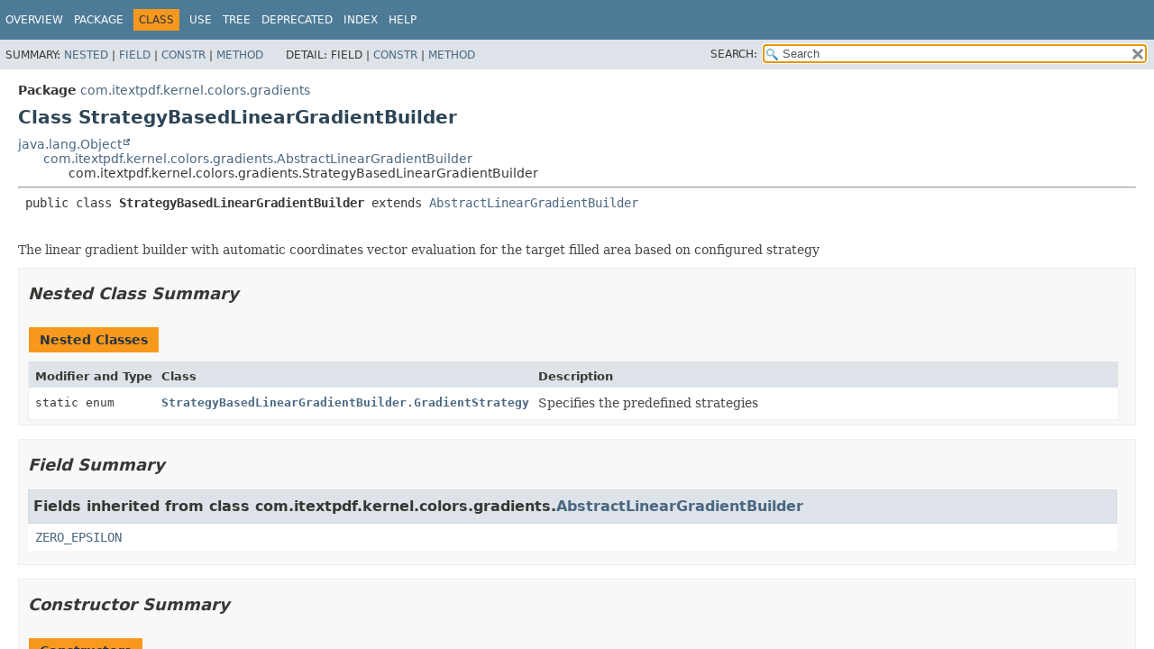

--- FILE ---
content_type: text/html
request_url: https://api.itextpdf.com/iText/java/7.2.6/com/itextpdf/kernel/colors/gradients/StrategyBasedLinearGradientBuilder.html
body_size: 5371
content:
<!doctype html>
<html lang="en"> 
 <head>
  <script>(function(w,d,s,l,i){w[l]=w[l]||[];w[l].push({'gtm.start': new Date().getTime(),event:'gtm.js'});var f=d.getElementsByTagName(s)[0], j=d.createElement(s),dl=l!='dataLayer'?'&l='+l:'';j.async=true;j.src= 'https://www.googletagmanager.com/gtm.js?id='+i+dl;f.parentNode.insertBefore(j,f); })(window,document,'script','dataLayer','GTM-KLFZM24W');</script> <!-- Generated by javadoc (17) on Thu Jan 11 14:21:37 UTC 2024 --> 
  <title>StrategyBasedLinearGradientBuilder (iText 7 7.2.6 API)</title> 
  <meta name="viewport" content="width=device-width, initial-scale=1"> 
  <meta http-equiv="Content-Type" content="text/html; charset=UTF-8"> 
  <meta name="dc.created" content="2024-01-11"> 
  <meta name="description" content="declaration: package: com.itextpdf.kernel.colors.gradients, class: StrategyBasedLinearGradientBuilder"> 
  <meta name="generator" content="javadoc/ClassWriterImpl"> 
  <link rel="stylesheet" type="text/css" href="../../../../../stylesheet.css" title="Style"> 
  <link rel="stylesheet" type="text/css" href="../../../../../script-dir/jquery-ui.min.css" title="Style"> 
  <link rel="stylesheet" type="text/css" href="../../../../../jquery-ui.overrides.css" title="Style"> 
  <script type="text/javascript" src="../../../../../script.js"></script> 
  <script type="text/javascript" src="../../../../../script-dir/jquery-3.5.1.min.js"></script> 
  <script type="text/javascript" src="../../../../../script-dir/jquery-ui.min.js"></script> 
 </head> 
 <body class="class-declaration-page">
  <noscript>
   <iframe src="https://www.googletagmanager.com/ns.html?id=GTM-KLFZM24W" height="0" width="0" style="display:none;visibility:hidden"></iframe>
  </noscript> 
  <script type="text/javascript">var evenRowColor = "even-row-color";
var oddRowColor = "odd-row-color";
var tableTab = "table-tab";
var activeTableTab = "active-table-tab";
var pathtoroot = "../../../../../";
loadScripts(document, 'script');</script> 
  <noscript> 
   <div>
     JavaScript is disabled on your browser. 
   </div> 
  </noscript> 
  <div class="flex-box"> 
   <header role="banner" class="flex-header"> 
    <nav role="navigation"> <!-- ========= START OF TOP NAVBAR ======= --> 
     <div class="top-nav" id="navbar-top"> 
      <div class="skip-nav"> <a href="#skip-navbar-top" title="Skip navigation links">Skip navigation links</a> 
      </div> 
      <ul id="navbar-top-firstrow" class="nav-list" title="Navigation"> 
       <li><a href="../../../../../index.html">Overview</a></li> 
       <li><a href="package-summary.html">Package</a></li> 
       <li class="nav-bar-cell1-rev">Class</li> 
       <li><a href="class-use/StrategyBasedLinearGradientBuilder.html">Use</a></li> 
       <li><a href="package-tree.html">Tree</a></li> 
       <li><a href="../../../../../deprecated-list.html">Deprecated</a></li> 
       <li><a href="../../../../../index-all.html">Index</a></li> 
       <li><a href="../../../../../help-doc.html#class">Help</a></li> 
      </ul> 
     </div> 
     <div class="sub-nav"> 
      <div> 
       <ul class="sub-nav-list"> 
        <li>Summary:&nbsp;</li> 
        <li><a href="#nested-class-summary">Nested</a>&nbsp;|&nbsp;</li> 
        <li><a href="#field-summary">Field</a>&nbsp;|&nbsp;</li> 
        <li><a href="#constructor-summary">Constr</a>&nbsp;|&nbsp;</li> 
        <li><a href="#method-summary">Method</a></li> 
       </ul> 
       <ul class="sub-nav-list"> 
        <li>Detail:&nbsp;</li> 
        <li>Field&nbsp;|&nbsp;</li> 
        <li><a href="#constructor-detail">Constr</a>&nbsp;|&nbsp;</li> 
        <li><a href="#method-detail">Method</a></li> 
       </ul> 
      </div> 
      <div class="nav-list-search"> <label for="search-input">SEARCH:</label> 
       <input type="text" id="search-input" value="search" disabled> 
       <input type="reset" id="reset-button" value="reset" disabled> 
      </div> 
     </div> <!-- ========= END OF TOP NAVBAR ========= --> <span class="skip-nav" id="skip-navbar-top"></span> 
    </nav> 
   </header> 
   <div class="flex-content"> 
    <main role="main"> <!-- ======== START OF CLASS DATA ======== --> 
     <div class="header"> 
      <div class="sub-title"> <span class="package-label-in-type">Package</span>&nbsp;<a href="package-summary.html">com.itextpdf.kernel.colors.gradients</a> 
      </div> 
      <h1 title="Class StrategyBasedLinearGradientBuilder" class="title">Class StrategyBasedLinearGradientBuilder</h1> 
     </div> 
     <div class="inheritance" title="Inheritance Tree"> <a href="https://docs.oracle.com/javase/8/docs/api/java/lang/Object.html" title="class or interface in java.lang" class="external-link">java.lang.Object</a> 
      <div class="inheritance"> <a href="AbstractLinearGradientBuilder.html" title="class in com.itextpdf.kernel.colors.gradients">com.itextpdf.kernel.colors.gradients.AbstractLinearGradientBuilder</a> 
       <div class="inheritance">
         com.itextpdf.kernel.colors.gradients.StrategyBasedLinearGradientBuilder 
       </div> 
      </div> 
     </div> 
     <section class="class-description" id="class-description"> 
      <hr> 
      <div class="type-signature"> <span class="modifiers">public class </span><span class="element-name type-name-label">StrategyBasedLinearGradientBuilder</span> <span class="extends-implements">extends <a href="AbstractLinearGradientBuilder.html" title="class in com.itextpdf.kernel.colors.gradients">AbstractLinearGradientBuilder</a></span> 
      </div> 
      <div class="block">
        The linear gradient builder with automatic coordinates vector evaluation for the target filled area based on configured strategy 
      </div> 
     </section> 
     <section class="summary"> 
      <ul class="summary-list"> <!-- ======== NESTED CLASS SUMMARY ======== --> 
       <li> 
        <section class="nested-class-summary" id="nested-class-summary"> 
         <h2>Nested Class Summary</h2> 
         <div class="caption"> <span>Nested Classes</span> 
         </div> 
         <div class="summary-table three-column-summary"> 
          <div class="table-header col-first">
            Modifier and Type 
          </div> 
          <div class="table-header col-second">
            Class 
          </div> 
          <div class="table-header col-last">
            Description 
          </div> 
          <div class="col-first even-row-color"> <code>static enum&nbsp;</code> 
          </div> 
          <div class="col-second even-row-color"> <code><a href="StrategyBasedLinearGradientBuilder.GradientStrategy.html" class="type-name-link" title="enum in com.itextpdf.kernel.colors.gradients">StrategyBasedLinearGradientBuilder.GradientStrategy</a></code> 
          </div> 
          <div class="col-last even-row-color"> 
           <div class="block">
             Specifies the predefined strategies 
           </div> 
          </div> 
         </div> 
        </section> </li> <!-- =========== FIELD SUMMARY =========== --> 
       <li> 
        <section class="field-summary" id="field-summary"> 
         <h2>Field Summary</h2> 
         <div class="inherited-list"> 
          <h3 id="fields-inherited-from-class-com.itextpdf.kernel.colors.gradients.AbstractLinearGradientBuilder">Fields inherited from class&nbsp;com.itextpdf.kernel.colors.gradients.<a href="AbstractLinearGradientBuilder.html" title="class in com.itextpdf.kernel.colors.gradients">AbstractLinearGradientBuilder</a></h3> <code><a href="AbstractLinearGradientBuilder.html#ZERO_EPSILON">ZERO_EPSILON</a></code> 
         </div> 
        </section> </li> <!-- ======== CONSTRUCTOR SUMMARY ======== --> 
       <li> 
        <section class="constructor-summary" id="constructor-summary"> 
         <h2>Constructor Summary</h2> 
         <div class="caption"> <span>Constructors</span> 
         </div> 
         <div class="summary-table two-column-summary"> 
          <div class="table-header col-first">
            Constructor 
          </div> 
          <div class="table-header col-last">
            Description 
          </div> 
          <div class="col-constructor-name even-row-color"> <code><a href="#%3Cinit%3E()" class="member-name-link">StrategyBasedLinearGradientBuilder</a>()</code> 
          </div> 
          <div class="col-last even-row-color"> 
           <div class="block">
             Create a new instance of the builder 
           </div> 
          </div> 
         </div> 
        </section> </li> <!-- ========== METHOD SUMMARY =========== --> 
       <li> 
        <section class="method-summary" id="method-summary"> 
         <h2>Method Summary</h2> 
         <div id="method-summary-table"> 
          <div class="table-tabs" role="tablist" aria-orientation="horizontal"> <button id="method-summary-table-tab0" role="tab" aria-selected="true" aria-controls="method-summary-table.tabpanel" tabindex="0" onkeydown="switchTab(event)" onclick="show('method-summary-table', 'method-summary-table', 3)" class="active-table-tab">All Methods</button><button id="method-summary-table-tab2" role="tab" aria-selected="false" aria-controls="method-summary-table.tabpanel" tabindex="-1" onkeydown="switchTab(event)" onclick="show('method-summary-table', 'method-summary-table-tab2', 3)" class="table-tab">Instance Methods</button><button id="method-summary-table-tab4" role="tab" aria-selected="false" aria-controls="method-summary-table.tabpanel" tabindex="-1" onkeydown="switchTab(event)" onclick="show('method-summary-table', 'method-summary-table-tab4', 3)" class="table-tab">Concrete Methods</button> 
          </div> 
          <div id="method-summary-table.tabpanel" role="tabpanel"> 
           <div class="summary-table three-column-summary" aria-labelledby="method-summary-table-tab0"> 
            <div class="table-header col-first">
              Modifier and Type 
            </div> 
            <div class="table-header col-second">
              Method 
            </div> 
            <div class="table-header col-last">
              Description 
            </div> 
            <div class="col-first even-row-color method-summary-table method-summary-table-tab2 method-summary-table-tab4"> <code><a href="StrategyBasedLinearGradientBuilder.GradientStrategy.html" title="enum in com.itextpdf.kernel.colors.gradients">StrategyBasedLinearGradientBuilder.GradientStrategy</a></code> 
            </div> 
            <div class="col-second even-row-color method-summary-table method-summary-table-tab2 method-summary-table-tab4"> <code><a href="#getGradientStrategy()" class="member-name-link">getGradientStrategy</a>()</code> 
            </div> 
            <div class="col-last even-row-color method-summary-table method-summary-table-tab2 method-summary-table-tab4"> 
             <div class="block">
               Get the last set predefined strategy 
             </div> 
            </div> 
            <div class="col-first odd-row-color method-summary-table method-summary-table-tab2 method-summary-table-tab4"> <code>protected <a href="../../geom/Point.html" title="class in com.itextpdf.kernel.geom">Point</a>[]</code> 
            </div> 
            <div class="col-second odd-row-color method-summary-table method-summary-table-tab2 method-summary-table-tab4"> <code><a href="#getGradientVector(com.itextpdf.kernel.geom.Rectangle,com.itextpdf.kernel.geom.AffineTransform)" class="member-name-link">getGradientVector</a><wbr>(<a href="../../geom/Rectangle.html" title="class in com.itextpdf.kernel.geom">Rectangle</a>&nbsp;targetBoundingBox, <a href="../../geom/AffineTransform.html" title="class in com.itextpdf.kernel.geom">AffineTransform</a>&nbsp;contextTransform)</code> 
            </div> 
            <div class="col-last odd-row-color method-summary-table method-summary-table-tab2 method-summary-table-tab4"> 
             <div class="block">
               Returns the base gradient vector in gradient vector space. 
             </div> 
            </div> 
            <div class="col-first even-row-color method-summary-table method-summary-table-tab2 method-summary-table-tab4"> <code>double</code> 
            </div> 
            <div class="col-second even-row-color method-summary-table method-summary-table-tab2 method-summary-table-tab4"> <code><a href="#getRotateVectorAngle()" class="member-name-link">getRotateVectorAngle</a>()</code> 
            </div> 
            <div class="col-last even-row-color method-summary-table method-summary-table-tab2 method-summary-table-tab4"> 
             <div class="block">
               Get the last set rotate vector angle 
             </div> 
            </div> 
            <div class="col-first odd-row-color method-summary-table method-summary-table-tab2 method-summary-table-tab4"> <code>boolean</code> 
            </div> 
            <div class="col-second odd-row-color method-summary-table method-summary-table-tab2 method-summary-table-tab4"> <code><a href="#isCentralRotationAngleStrategy()" class="member-name-link">isCentralRotationAngleStrategy</a>()</code> 
            </div> 
            <div class="col-last odd-row-color method-summary-table method-summary-table-tab2 method-summary-table-tab4"> 
             <div class="block">
               Is the central rotation angle strategy was set last 
             </div> 
            </div> 
            <div class="col-first even-row-color method-summary-table method-summary-table-tab2 method-summary-table-tab4"> <code><a href="StrategyBasedLinearGradientBuilder.html" title="class in com.itextpdf.kernel.colors.gradients">StrategyBasedLinearGradientBuilder</a></code> 
            </div> 
            <div class="col-second even-row-color method-summary-table method-summary-table-tab2 method-summary-table-tab4"> <code><a href="#setGradientDirectionAsCentralRotationAngle(double)" class="member-name-link">setGradientDirectionAsCentralRotationAngle</a><wbr>(double&nbsp;radians)</code> 
            </div> 
            <div class="col-last even-row-color method-summary-table method-summary-table-tab2 method-summary-table-tab4"> 
             <div class="block">
               Set the strategy to use the minimal coordinates vector that passes through the central point of the target rectangle area, rotated by the specified amount of radians counter clockwise and covers the area to be filled. 
             </div> 
            </div> 
            <div class="col-first odd-row-color method-summary-table method-summary-table-tab2 method-summary-table-tab4"> <code><a href="StrategyBasedLinearGradientBuilder.html" title="class in com.itextpdf.kernel.colors.gradients">StrategyBasedLinearGradientBuilder</a></code> 
            </div> 
            <div class="col-second odd-row-color method-summary-table method-summary-table-tab2 method-summary-table-tab4"> <code><a href="#setGradientDirectionAsStrategy(com.itextpdf.kernel.colors.gradients.StrategyBasedLinearGradientBuilder.GradientStrategy)" class="member-name-link">setGradientDirectionAsStrategy</a><wbr>(<a href="StrategyBasedLinearGradientBuilder.GradientStrategy.html" title="enum in com.itextpdf.kernel.colors.gradients">StrategyBasedLinearGradientBuilder.GradientStrategy</a>&nbsp;gradientStrategy)</code> 
            </div> 
            <div class="col-last odd-row-color method-summary-table method-summary-table-tab2 method-summary-table-tab4"> 
             <div class="block">
               Set the strategy to predefined one 
             </div> 
            </div> 
           </div> 
          </div> 
         </div> 
         <div class="inherited-list"> 
          <h3 id="methods-inherited-from-class-com.itextpdf.kernel.colors.gradients.AbstractLinearGradientBuilder">Methods inherited from class&nbsp;com.itextpdf.kernel.colors.gradients.<a href="AbstractLinearGradientBuilder.html" title="class in com.itextpdf.kernel.colors.gradients">AbstractLinearGradientBuilder</a></h3> <code><a href="AbstractLinearGradientBuilder.html#addColorStop(com.itextpdf.kernel.colors.gradients.GradientColorStop)">addColorStop</a>, <a href="AbstractLinearGradientBuilder.html#buildColor(com.itextpdf.kernel.geom.Rectangle,com.itextpdf.kernel.geom.AffineTransform,com.itextpdf.kernel.pdf.PdfDocument)">buildColor</a>, <a href="AbstractLinearGradientBuilder.html#createCoordinatesForNewDomain(double%5B%5D,com.itextpdf.kernel.geom.Point%5B%5D)">createCoordinatesForNewDomain</a>, <a href="AbstractLinearGradientBuilder.html#evaluateCoveringDomain(com.itextpdf.kernel.geom.Point%5B%5D,com.itextpdf.kernel.geom.Rectangle)">evaluateCoveringDomain</a>, <a href="AbstractLinearGradientBuilder.html#getColorStops()">getColorStops</a>, <a href="AbstractLinearGradientBuilder.html#getCurrentSpaceToGradientVectorSpaceTransformation(com.itextpdf.kernel.geom.Rectangle,com.itextpdf.kernel.geom.AffineTransform)">getCurrentSpaceToGradientVectorSpaceTransformation</a>, <a href="AbstractLinearGradientBuilder.html#getSpreadMethod()">getSpreadMethod</a>, <a href="AbstractLinearGradientBuilder.html#setSpreadMethod(com.itextpdf.kernel.colors.gradients.GradientSpreadMethod)">setSpreadMethod</a></code> 
         </div> 
         <div class="inherited-list"> 
          <h3 id="methods-inherited-from-class-java.lang.Object">Methods inherited from class&nbsp;java.lang.<a href="https://docs.oracle.com/javase/8/docs/api/java/lang/Object.html" title="class or interface in java.lang" class="external-link">Object</a></h3> <code><a href="https://docs.oracle.com/javase/8/docs/api/java/lang/Object.html#clone()" title="class or interface in java.lang" class="external-link">clone</a>, <a href="https://docs.oracle.com/javase/8/docs/api/java/lang/Object.html#equals(java.lang.Object)" title="class or interface in java.lang" class="external-link">equals</a>, <a href="https://docs.oracle.com/javase/8/docs/api/java/lang/Object.html#finalize()" title="class or interface in java.lang" class="external-link">finalize</a>, <a href="https://docs.oracle.com/javase/8/docs/api/java/lang/Object.html#getClass()" title="class or interface in java.lang" class="external-link">getClass</a>, <a href="https://docs.oracle.com/javase/8/docs/api/java/lang/Object.html#hashCode()" title="class or interface in java.lang" class="external-link">hashCode</a>, <a href="https://docs.oracle.com/javase/8/docs/api/java/lang/Object.html#notify()" title="class or interface in java.lang" class="external-link">notify</a>, <a href="https://docs.oracle.com/javase/8/docs/api/java/lang/Object.html#notifyAll()" title="class or interface in java.lang" class="external-link">notifyAll</a>, <a href="https://docs.oracle.com/javase/8/docs/api/java/lang/Object.html#toString()" title="class or interface in java.lang" class="external-link">toString</a>, <a href="https://docs.oracle.com/javase/8/docs/api/java/lang/Object.html#wait()" title="class or interface in java.lang" class="external-link">wait</a>, <a href="https://docs.oracle.com/javase/8/docs/api/java/lang/Object.html#wait(long)" title="class or interface in java.lang" class="external-link">wait</a>, <a href="https://docs.oracle.com/javase/8/docs/api/java/lang/Object.html#wait(long,int)" title="class or interface in java.lang" class="external-link">wait</a></code> 
         </div> 
        </section> </li> 
      </ul> 
     </section> 
     <section class="details"> 
      <ul class="details-list"> <!-- ========= CONSTRUCTOR DETAIL ======== --> 
       <li> 
        <section class="constructor-details" id="constructor-detail"> 
         <h2>Constructor Details</h2> 
         <ul class="member-list"> 
          <li> 
           <section class="detail" id="<init>()"> 
            <h3>StrategyBasedLinearGradientBuilder</h3> 
            <div class="member-signature"> <span class="modifiers">public</span>&nbsp;<span class="element-name">StrategyBasedLinearGradientBuilder</span>() 
            </div> 
            <div class="block">
              Create a new instance of the builder 
            </div> 
           </section> </li> 
         </ul> 
        </section> </li> <!-- ============ METHOD DETAIL ========== --> 
       <li> 
        <section class="method-details" id="method-detail"> 
         <h2>Method Details</h2> 
         <ul class="member-list"> 
          <li> 
           <section class="detail" id="setGradientDirectionAsCentralRotationAngle(double)"> 
            <h3>setGradientDirectionAsCentralRotationAngle</h3> 
            <div class="member-signature"> <span class="modifiers">public</span>&nbsp;<span class="return-type"><a href="StrategyBasedLinearGradientBuilder.html" title="class in com.itextpdf.kernel.colors.gradients">StrategyBasedLinearGradientBuilder</a></span>&nbsp;<span class="element-name">setGradientDirectionAsCentralRotationAngle</span> 
             <wbr><span class="parameters">(double&nbsp;radians)</span> 
            </div> 
            <div class="block">
              Set the strategy to use the minimal coordinates vector that passes through the central point of the target rectangle area, rotated by the specified amount of radians counter clockwise and covers the area to be filled. Zero angle corresponds to the vector from bottom to top. 
            </div> 
            <dl class="notes"> 
             <dt>
               Parameters: 
             </dt> 
             <dd> <code>radians</code> - the radians value to rotate the coordinates vector 
             </dd> 
             <dt>
               Returns: 
             </dt> 
             <dd>
               the current builder instance 
             </dd> 
            </dl> 
           </section> </li> 
          <li> 
           <section class="detail" id="setGradientDirectionAsStrategy(com.itextpdf.kernel.colors.gradients.StrategyBasedLinearGradientBuilder.GradientStrategy)"> 
            <h3>setGradientDirectionAsStrategy</h3> 
            <div class="member-signature"> <span class="modifiers">public</span>&nbsp;<span class="return-type"><a href="StrategyBasedLinearGradientBuilder.html" title="class in com.itextpdf.kernel.colors.gradients">StrategyBasedLinearGradientBuilder</a></span>&nbsp;<span class="element-name">setGradientDirectionAsStrategy</span> 
             <wbr><span class="parameters">(<a href="StrategyBasedLinearGradientBuilder.GradientStrategy.html" title="enum in com.itextpdf.kernel.colors.gradients">StrategyBasedLinearGradientBuilder.GradientStrategy</a>&nbsp;gradientStrategy)</span> 
            </div> 
            <div class="block">
              Set the strategy to predefined one 
            </div> 
            <dl class="notes"> 
             <dt>
               Parameters: 
             </dt> 
             <dd> <code>gradientStrategy</code> - the strategy to set 
             </dd> 
             <dt>
               Returns: 
             </dt> 
             <dd>
               the current builder instance 
             </dd> 
            </dl> 
           </section> </li> 
          <li> 
           <section class="detail" id="getRotateVectorAngle()"> 
            <h3>getRotateVectorAngle</h3> 
            <div class="member-signature"> <span class="modifiers">public</span>&nbsp;<span class="return-type">double</span>&nbsp;<span class="element-name">getRotateVectorAngle</span>() 
            </div> 
            <div class="block">
              Get the last set rotate vector angle 
            </div> 
            <dl class="notes"> 
             <dt>
               Returns: 
             </dt> 
             <dd>
               the last set rotate vector angle 
             </dd> 
            </dl> 
           </section> </li> 
          <li> 
           <section class="detail" id="getGradientStrategy()"> 
            <h3>getGradientStrategy</h3> 
            <div class="member-signature"> <span class="modifiers">public</span>&nbsp;<span class="return-type"><a href="StrategyBasedLinearGradientBuilder.GradientStrategy.html" title="enum in com.itextpdf.kernel.colors.gradients">StrategyBasedLinearGradientBuilder.GradientStrategy</a></span>&nbsp;<span class="element-name">getGradientStrategy</span>() 
            </div> 
            <div class="block">
              Get the last set predefined strategy 
            </div> 
            <dl class="notes"> 
             <dt>
               Returns: 
             </dt> 
             <dd>
               the last set predefined strategy 
             </dd> 
            </dl> 
           </section> </li> 
          <li> 
           <section class="detail" id="isCentralRotationAngleStrategy()"> 
            <h3>isCentralRotationAngleStrategy</h3> 
            <div class="member-signature"> <span class="modifiers">public</span>&nbsp;<span class="return-type">boolean</span>&nbsp;<span class="element-name">isCentralRotationAngleStrategy</span>() 
            </div> 
            <div class="block">
              Is the central rotation angle strategy was set last 
            </div> 
            <dl class="notes"> 
             <dt>
               Returns: 
             </dt> 
             <dd> <code>true</code> if the last strategy that has been set is a custom rotation angle 
             </dd> 
            </dl> 
           </section> </li> 
          <li> 
           <section class="detail" id="getGradientVector(com.itextpdf.kernel.geom.Rectangle,com.itextpdf.kernel.geom.AffineTransform)"> 
            <h3>getGradientVector</h3> 
            <div class="member-signature"> <span class="modifiers">protected</span>&nbsp;<span class="return-type"><a href="../../geom/Point.html" title="class in com.itextpdf.kernel.geom">Point</a>[]</span>&nbsp;<span class="element-name">getGradientVector</span> 
             <wbr><span class="parameters">(<a href="../../geom/Rectangle.html" title="class in com.itextpdf.kernel.geom">Rectangle</a>&nbsp;targetBoundingBox, <a href="../../geom/AffineTransform.html" title="class in com.itextpdf.kernel.geom">AffineTransform</a>&nbsp;contextTransform)</span> 
            </div> 
            <div class="block"> <span class="descfrm-type-label">Description copied from class:&nbsp;<code><a href="AbstractLinearGradientBuilder.html#getGradientVector(com.itextpdf.kernel.geom.Rectangle,com.itextpdf.kernel.geom.AffineTransform)">AbstractLinearGradientBuilder</a></code></span> 
            </div> 
            <div class="block">
              Returns the base gradient vector in gradient vector space. This vector would be set as shading coordinates vector and its length would be used to translate all color stops absolute offsets into the relatives. 
            </div> 
            <dl class="notes"> 
             <dt>
               Specified by: 
             </dt> 
             <dd> <code><a href="AbstractLinearGradientBuilder.html#getGradientVector(com.itextpdf.kernel.geom.Rectangle,com.itextpdf.kernel.geom.AffineTransform)">getGradientVector</a></code>&nbsp;in class&nbsp;<code><a href="AbstractLinearGradientBuilder.html" title="class in com.itextpdf.kernel.colors.gradients">AbstractLinearGradientBuilder</a></code> 
             </dd> 
             <dt>
               Parameters: 
             </dt> 
             <dd> <code>targetBoundingBox</code> - the rectangle to be covered by constructed color in current space 
             </dd> 
             <dd> <code>contextTransform</code> - the current canvas transformation 
             </dd> 
             <dt>
               Returns: 
             </dt> 
             <dd>
               the array of exactly two elements specifying the gradient coordinates vector 
             </dd> 
            </dl> 
           </section> </li> 
         </ul> 
        </section> </li> 
      </ul> 
     </section> <!-- ========= END OF CLASS DATA ========= --> 
    </main> 
    <footer role="contentinfo"> 
     <hr> 
     <p class="legal-copy"><small>Copyright © 1998–2024 <a href="https://itextpdf.com/">Apryse Group NV</a>. All rights reserved.</small></p> 
    </footer> 
   </div> 
  </div>  
 </body>
</html>

--- FILE ---
content_type: application/javascript
request_url: https://api.itextpdf.com/iText/java/7.2.6/package-search-index.js
body_size: 6209
content:
packageSearchIndex = [{"l":"All Packages","u":"allpackages-index.html"},{"l":"com.itextpdf.barcodes"},{"l":"com.itextpdf.barcodes.dmcode"},{"l":"com.itextpdf.barcodes.exceptions"},{"l":"com.itextpdf.barcodes.qrcode"},{"l":"com.itextpdf.commons.actions"},{"l":"com.itextpdf.commons.actions.confirmations"},{"l":"com.itextpdf.commons.actions.contexts"},{"l":"com.itextpdf.commons.actions.data"},{"l":"com.itextpdf.commons.actions.processors"},{"l":"com.itextpdf.commons.actions.producer"},{"l":"com.itextpdf.commons.actions.sequence"},{"l":"com.itextpdf.commons.exceptions"},{"l":"com.itextpdf.commons.logs"},{"l":"com.itextpdf.commons.utils"},{"l":"com.itextpdf.forms"},{"l":"com.itextpdf.forms.exceptions"},{"l":"com.itextpdf.forms.fields"},{"l":"com.itextpdf.forms.fields.borders"},{"l":"com.itextpdf.forms.util"},{"l":"com.itextpdf.forms.xfa"},{"l":"com.itextpdf.forms.xfdf"},{"l":"com.itextpdf.io.codec"},{"l":"com.itextpdf.io.colors"},{"l":"com.itextpdf.io.exceptions"},{"l":"com.itextpdf.io.font"},{"l":"com.itextpdf.io.font.cmap"},{"l":"com.itextpdf.io.font.constants"},{"l":"com.itextpdf.io.font.otf"},{"l":"com.itextpdf.io.font.otf.lookuptype5"},{"l":"com.itextpdf.io.font.otf.lookuptype6"},{"l":"com.itextpdf.io.font.otf.lookuptype7"},{"l":"com.itextpdf.io.font.otf.lookuptype8"},{"l":"com.itextpdf.io.font.woff2"},{"l":"com.itextpdf.io.image"},{"l":"com.itextpdf.io.logs"},{"l":"com.itextpdf.io.source"},{"l":"com.itextpdf.io.util"},{"l":"com.itextpdf.kernel.actions.data"},{"l":"com.itextpdf.kernel.actions.events"},{"l":"com.itextpdf.kernel.colors"},{"l":"com.itextpdf.kernel.colors.gradients"},{"l":"com.itextpdf.kernel.crypto"},{"l":"com.itextpdf.kernel.crypto.securityhandler"},{"l":"com.itextpdf.kernel.events"},{"l":"com.itextpdf.kernel.exceptions"},{"l":"com.itextpdf.kernel.font"},{"l":"com.itextpdf.kernel.geom"},{"l":"com.itextpdf.kernel.logs"},{"l":"com.itextpdf.kernel.numbering"},{"l":"com.itextpdf.kernel.pdf"},{"l":"com.itextpdf.kernel.pdf.action"},{"l":"com.itextpdf.kernel.pdf.annot"},{"l":"com.itextpdf.kernel.pdf.annot.da"},{"l":"com.itextpdf.kernel.pdf.canvas"},{"l":"com.itextpdf.kernel.pdf.canvas.draw"},{"l":"com.itextpdf.kernel.pdf.canvas.parser"},{"l":"com.itextpdf.kernel.pdf.canvas.parser.clipper"},{"l":"com.itextpdf.kernel.pdf.canvas.parser.data"},{"l":"com.itextpdf.kernel.pdf.canvas.parser.filter"},{"l":"com.itextpdf.kernel.pdf.canvas.parser.listener"},{"l":"com.itextpdf.kernel.pdf.canvas.parser.util"},{"l":"com.itextpdf.kernel.pdf.canvas.wmf"},{"l":"com.itextpdf.kernel.pdf.collection"},{"l":"com.itextpdf.kernel.pdf.colorspace"},{"l":"com.itextpdf.kernel.pdf.extgstate"},{"l":"com.itextpdf.kernel.pdf.filespec"},{"l":"com.itextpdf.kernel.pdf.filters"},{"l":"com.itextpdf.kernel.pdf.function"},{"l":"com.itextpdf.kernel.pdf.function.utils"},{"l":"com.itextpdf.kernel.pdf.layer"},{"l":"com.itextpdf.kernel.pdf.navigation"},{"l":"com.itextpdf.kernel.pdf.statistics"},{"l":"com.itextpdf.kernel.pdf.tagging"},{"l":"com.itextpdf.kernel.pdf.tagutils"},{"l":"com.itextpdf.kernel.pdf.xobject"},{"l":"com.itextpdf.kernel.security"},{"l":"com.itextpdf.kernel.utils"},{"l":"com.itextpdf.kernel.utils.objectpathitems"},{"l":"com.itextpdf.kernel.xmp"},{"l":"com.itextpdf.kernel.xmp.impl"},{"l":"com.itextpdf.kernel.xmp.impl.xpath"},{"l":"com.itextpdf.kernel.xmp.options"},{"l":"com.itextpdf.kernel.xmp.properties"},{"l":"com.itextpdf.layout"},{"l":"com.itextpdf.layout.borders"},{"l":"com.itextpdf.layout.element"},{"l":"com.itextpdf.layout.exceptions"},{"l":"com.itextpdf.layout.font"},{"l":"com.itextpdf.layout.hyphenation"},{"l":"com.itextpdf.layout.layout"},{"l":"com.itextpdf.layout.logs"},{"l":"com.itextpdf.layout.margincollapse"},{"l":"com.itextpdf.layout.minmaxwidth"},{"l":"com.itextpdf.layout.properties"},{"l":"com.itextpdf.layout.renderer"},{"l":"com.itextpdf.layout.renderer.objectfit"},{"l":"com.itextpdf.layout.renderer.typography"},{"l":"com.itextpdf.layout.splitting"},{"l":"com.itextpdf.layout.tagging"},{"l":"com.itextpdf.pdfa"},{"l":"com.itextpdf.pdfa.checker"},{"l":"com.itextpdf.pdfa.exceptions"},{"l":"com.itextpdf.pdfa.logs"},{"l":"com.itextpdf.signatures"},{"l":"com.itextpdf.signatures.exceptions"},{"l":"com.itextpdf.signatures.logs"},{"l":"com.itextpdf.styledxmlparser"},{"l":"com.itextpdf.styledxmlparser.css"},{"l":"com.itextpdf.styledxmlparser.css.font"},{"l":"com.itextpdf.styledxmlparser.css.media"},{"l":"com.itextpdf.styledxmlparser.css.page"},{"l":"com.itextpdf.styledxmlparser.css.parse"},{"l":"com.itextpdf.styledxmlparser.css.parse.syntax"},{"l":"com.itextpdf.styledxmlparser.css.pseudo"},{"l":"com.itextpdf.styledxmlparser.css.resolve"},{"l":"com.itextpdf.styledxmlparser.css.resolve.shorthand"},{"l":"com.itextpdf.styledxmlparser.css.resolve.shorthand.impl"},{"l":"com.itextpdf.styledxmlparser.css.selector"},{"l":"com.itextpdf.styledxmlparser.css.selector.item"},{"l":"com.itextpdf.styledxmlparser.css.util"},{"l":"com.itextpdf.styledxmlparser.css.validate"},{"l":"com.itextpdf.styledxmlparser.css.validate.impl"},{"l":"com.itextpdf.styledxmlparser.css.validate.impl.datatype"},{"l":"com.itextpdf.styledxmlparser.css.validate.impl.declaration"},{"l":"com.itextpdf.styledxmlparser.exceptions"},{"l":"com.itextpdf.styledxmlparser.logs"},{"l":"com.itextpdf.styledxmlparser.node"},{"l":"com.itextpdf.styledxmlparser.node.impl.jsoup"},{"l":"com.itextpdf.styledxmlparser.node.impl.jsoup.node"},{"l":"com.itextpdf.styledxmlparser.resolver.font"},{"l":"com.itextpdf.styledxmlparser.resolver.resource"},{"l":"com.itextpdf.styledxmlparser.util"},{"l":"com.itextpdf.svg"},{"l":"com.itextpdf.svg.converter"},{"l":"com.itextpdf.svg.css"},{"l":"com.itextpdf.svg.css.impl"},{"l":"com.itextpdf.svg.exceptions"},{"l":"com.itextpdf.svg.logs"},{"l":"com.itextpdf.svg.processors"},{"l":"com.itextpdf.svg.processors.impl"},{"l":"com.itextpdf.svg.processors.impl.font"},{"l":"com.itextpdf.svg.renderers"},{"l":"com.itextpdf.svg.renderers.factories"},{"l":"com.itextpdf.svg.renderers.impl"},{"l":"com.itextpdf.svg.renderers.path"},{"l":"com.itextpdf.svg.renderers.path.impl"},{"l":"com.itextpdf.svg.utils"},{"l":"com.itextpdf.test"},{"l":"com.itextpdf.test.annotations"},{"l":"com.itextpdf.test.annotations.type"},{"l":"com.itextpdf.test.pdfa"},{"l":"com.itextpdf.test.runners"},{"l":"com.itextpdf.test.signutils"},{"l":"com.itextpdf.test.utils"}];updateSearchResults();